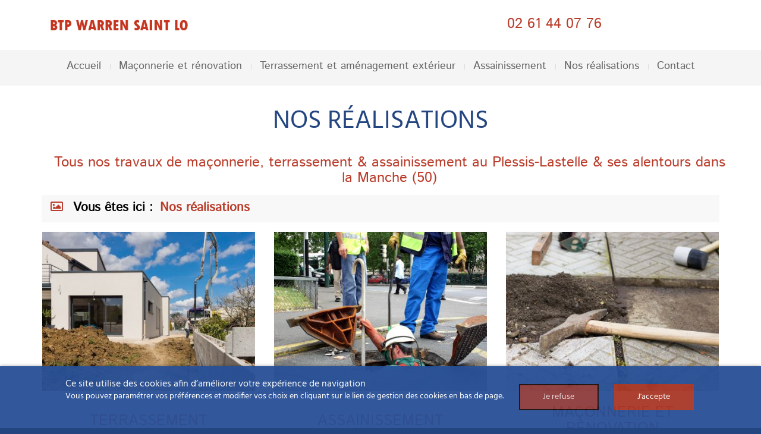

--- FILE ---
content_type: text/html; charset=UTF-8
request_url: https://www.btp-warren-saintlo.com/galeries
body_size: 6073
content:

<!DOCTYPE html>
<!--[if lt IE 7]>      <html class="no-js lt-ie9 lt-ie8 lt-ie7" lang="fr" > <![endif]-->
<!--[if IE 7]>         <html class="no-js lt-ie9 lt-ie8" lang="fr" > <![endif]-->
<!--[if IE 8]>         <html class="no-js lt-ie9" lang="fr" > <![endif]-->
<!--[if gt IE 8]><!--> <html class="no-js" lang="fr" > <!--<![endif]-->
    <head>
        <meta charset="utf-8">

                <title>Maçonnerie, Terrassement &amp; assainissement au Plessis-Lastelle | Manche (50) - BTP Warren Saint Lo</title>
        
                <base href="https://www.btp-warren-saintlo.com/" >
        
                    <meta name="description" content="Découvrez en images les différentes réalisations de l'entreprise de maçonnerie BTP Warren Saint Lo, spécialisée dans les travaux de terrassement, assainissement, empierrement, travaux publics...etc." >
        
                    <meta name="keywords" content="maçonnerie, maçon et terrassier, assainissement, terrassement, génie civil, construction piscine, clôture, maçonnerie le plessis-lastelle, maçon et terrassier le plessis-lastelle, assainissement le plessis-lastelle, terrassement le plessis-lastelle, génie civil le plessis-lastelle, construction piscine le plessis-lastelle, clôture le plessis-lastelle, maçonnerie la haye-du-puits, maçon et terrassier la haye-du-puits, assainissement la haye-du-puits, terrassement la haye-du-puits, génie civil la haye-du-puits, construction piscine la haye-du-puits, clôture la haye-du-puits, maçonnerie Périers, maçon et terrassier Périers, assainissement Périers, terrassement Périers, génie civil Périers, construction piscine Périers, clôture Périers." >
        
                    
        <link rel="shortcut icon" href="/oktThemes/ra130-s2/images/favicon/favicon.ico" />
<link rel="icon" type="image/png"  href="/oktThemes/ra130-s2/images/favicon/favicon-16x16.png" sizes="16x16" />
<link rel="icon" type="image/png"  href="/oktThemes/ra130-s2/images/favicon/favicon-32x32.png" sizes="32x32" />
<meta name="apple-mobile-web-app-capable" content="yes">
<meta name="apple-mobile-web-app-title" content="SAINT-LO Warren Guillaume Christian">
<link rel="mask-icon" href="/oktThemes/ra130-s2/images/favicon/safari-pinned-tab.svg" />
<link rel="apple-touch-icon" sizes="60x60" href="/oktThemes/ra130-s2/images/favicon/apple-touch-icon-60x60.png" />
<link rel="apple-touch-icon" sizes="76x76" href="/oktThemes/ra130-s2/images/favicon/apple-touch-icon-76x76.png" />
<link rel="apple-touch-icon" sizes="120x120" href="/oktThemes/ra130-s2/images/favicon/apple-touch-icon-120x120.png" />
<link rel="apple-touch-icon" sizes="152x152" href="/oktThemes/ra130-s2/images/favicon/apple-touch-icon-152x152.png" />
<link rel="apple-touch-icon" sizes="180x180" href="/oktThemes/ra130-s2/images/favicon/apple-touch-icon-180x180.png" />
<meta name="theme-color" content="#234580">
<meta name="application-name" content="SAINT-LO Warren Guillaume Christian">
<link rel="icon" type="image/png"  href="/oktThemes/ra130-s2/images/favicon/android-chrome-192x192.png" sizes="192x192" />
<meta name="msapplication-TileColor" content="#234580">
<meta name="msapplication-TileImage" content="/oktThemes/ra130-s2/images/favicon/mstile-144x144.png" />
<meta name="msapplication-config" content="/oktThemes/ra130-s2/images/favicon/browserconfig.xml" />
<script type="application/ld+json">
{"@context":"http:\/\/schema.org","@type":"localbusiness","@id":"www.btp-warren-saintlo.com","priceRange":"$000 - $000","address":{"@type":"PostalAddress","addressLocality":"LE PLESSIS LASTELLE","postalCode":"50250","streetAddress":"1 Rue De Lastelle","addressCountry":"France"},"geo":{"@type":"GeoCoordinates","latitude":"49.2735866","longitude":"-1.4511676"},"name":"SAINT-LO Warren Guillaume Christian","telephone":"02 61 44 07 76","image":"https:\/\/www.btp-warren-saintlo.com\/oktThemes\/ra130-s2\/images\/head-logo.png"}
</script>
                    <meta name="viewport" content="width=device-width,minimum-scale=1,initial-scale=1">
                        
        



<link type="text/css" href="/oktMin/?g=css_public_2b79bb4648c3afb747a797cfe58ff816" rel="stylesheet" media="all" />







            </head>
    <body onload="_googWcmGet(callback, '02 61 44 07 76')">
        
<div id="global">
    <div id="global_header">
        <header>
        	<div class="container">
            	<div class="row">
                    <div id="head" class="col-xs-12 col-md-3 center" data-aos="zoom-out-right">
                        <a href="/"><img src="/oktThemes/ra130-s2/images/head-logo.png" alt="SAINT-LO Warren Guillaume Christian"></a>
                    </div><!-- #head -->
                    
                    <div id="tel_head" class="col-xs-12 col-md-6 col-md-offset-3 col-lg-6 col-lg-offset-3" data-aos="zoom-out-left">
                        <a href="tel:02 61 44 07 76">
                            02 61 44 07 76                        </a>
                    </div><!-- #tel_head -->
                </div><!-- .row -->
                
               
            </div><!-- .container -->
			 
        
        
        

<div id="menus">
        
	    
    <nav id="dl-menu" class="dl-menuwrapper">
		        
		        	<button class="dl-trigger hidden-md hidden-lg">Ouvrir le menu</button>
                
		        
		        
			<ul class="dl-menu"><li class=" "><a  class="rubrique_T  menu0" href="/">Accueil</a></li>
<li class=" "><a  class="rubrique_T  menu1" href="/maconnerie-et-renovation">Maçonnerie et rénovation</a></li>
<li class=" "><a  class="rubrique_T  menu2" href="/terrassement">Terrassement et aménagement extérieur</a></li>
<li class=" "><a  class="rubrique_T  menu3" href="/assainissement">Assainissement</a></li>
<li class=" active"><a  class="rubrique_T  menu4" href="/galeries">Nos réalisations</a></li>
<li class=" "><a  class="rubrique_T  menu5" href="/contact">Contact</a></li></ul>            
                    
                
            </nav>
</div><!-- #menus -->        </header>
	</div><!-- #global_header -->

	        
	<div id="global_main" class="bloc_bg">
        <div id="main" class="bloc">
        	<div class="container">
                <div id="content_bg_image">
                    <section id="center_column" >
                        <div id="content"  class="espace">
							                            <div id="rubric_title">
                                                                Nos réalisations                                                            </div><!-- #rubric_title -->
                
                            							                            <h1>Tous nos travaux de maçonnerie, terrassement &amp; assainissement au Plessis-Lastelle &amp; ses alentours dans la Manche (50)</h1>
                                                        
                            
                            




<div id="wrapAriane"><i class="far fa-image"></i> <strong>Vous êtes ici&nbsp;: <ul><li><a  href="/galeries">Nos réalisations</a></li></ul></strong></div>




<div id="galleries_list" class="row">

	
		<div class="col-sm-4 col-xs-6">
    
    	<div class="gallery even">
			<div class="wrapImageGal">
			    
                                    <a href="/galerie-terrassement">
                        <img src="/upload/modules/galleries/img/galleries/1/min-1.jpeg"  
                                                title="AdobeStock_109496822.jpeg"
                                                alt="" />
                    </a>
                    
                    
                        </div>
                        <h2 class="gallery-title"><a href="/galerie-terrassement">Terrassement</a></h2>
                        
                        <a href="/galerie-terrassement" class="btnGallery" ><span>Accéder à la galerie</span> <i class="far fa-image"></i></a>
                    
        </div><!-- .gallery -->
    
    </div><!-- col-md-3 col-sm-4 col-xs-6 -->
	
	
		<div class="col-sm-4 col-xs-6">
    
    	<div class="gallery odd">
			<div class="wrapImageGal">
			    
                                    <a href="/galerie-assainissement">
                        <img src="/upload/modules/galleries/img/galleries/2/min-1.jpeg"  
                                                title="AdobeStock_10657126.jpeg"
                                                alt="" />
                    </a>
                    
                    
                        </div>
                        <h2 class="gallery-title"><a href="/galerie-assainissement">Assainissement</a></h2>
                        
                        <a href="/galerie-assainissement" class="btnGallery" ><span>Accéder à la galerie</span> <i class="far fa-image"></i></a>
                    
        </div><!-- .gallery -->
    
    </div><!-- col-md-3 col-sm-4 col-xs-6 -->
	
	
		<div class="col-sm-4 col-xs-6">
    
    	<div class="gallery even">
			<div class="wrapImageGal">
			    
                                    <a href="/galerie-clotures">
                        <img src="/upload/modules/galleries/img/galleries/3/min-1.jpeg"  
                                                title="AdobeStock_171938540.jpeg"
                                                alt="" />
                    </a>
                    
                    
                        </div>
                        <h2 class="gallery-title"><a href="/galerie-clotures">Maçonnerie et rénovation</a></h2>
                        
                        <a href="/galerie-clotures" class="btnGallery" ><span>Accéder à la galerie</span> <i class="far fa-image"></i></a>
                    
        </div><!-- .gallery -->
    
    </div><!-- col-md-3 col-sm-4 col-xs-6 -->
	
	
</div><!-- #galleries_list -->



<a id='backTop' class="btnTop"><i class="far fa-chevron-up"></i></a>                        </div><!-- #content -->
                    </section><!-- #center_column -->
                </div><!-- #content_bg_image -->
            </div><!-- .container -->
        </div><!-- #main -->
	</div><!-- #global_main -->

    <div id="global_insert">
        <div id="insert">
            <footer>
                                   
                
                
                <div class="coordinates">
                    <div class="container">
                        <p class="titre_coordonnees"  data-aos="fade-down">Nos coordonnées</p>
                        
						                                    <p class="sous_titre first_coordinate" data-aos="fade-down">SAINT-LO Warren Guillaume Christian</p>                                    <ul class="coordinates_list one_coordinate"  data-aos="fade-down">
                                        <li>SAINT-LO Warren Guillaume Christian</li>
                                        <li>1 Rue De Lastelle</li>
                                                                                <li>50250 LE PLESSIS LASTELLE</li>
										<li>
                                            <abbr title="Téléphone">Tél.</abbr> 
                                            <strong><a href="tel:02 61 44 07 76">02 61 44 07 76</a></strong>
                                        </li>                                        										                                    </ul>
                                    <div class="one_coordinate" data-aos="fade-down"></div>
                                                                                
                        <div id="reseaux" class="center"  data-aos="fade-down">
                                                    </div><!-- #reseaux -->
                    </div><!-- .container -->
                </div><!-- .coordinates -->
            </footer>    
            
			            	

<div class="encart">
	    <p class="titre_encart encartGmap">Plan d'accès</p>
        <div class="encartContenu">
        <div id="google_map_2" class="google_map"></div><!-- #map -->
    </div><!-- .encartContenu -->
</div><!-- .encart -->             
        </div><!-- #insert -->
    </div><!-- #global_insert -->
    
    <div id="global_footer">
		            <div id="footer">
                <div class="container">
                    <p class="titre_bas" data-aos="fade-down">Plus d'informations ?</p>
                    <p class="texte_bas" data-aos="fade-down"><p>Vous avez des questions ? Vous souhaitez obtenir plus d'informations ? Vous souhaitez recevoir un devis ?</p></p>
                    
                    


<div id="formulaire" class="encart">
    <p class="titre_encart">Formulaire</p>
    <div class="encartContenu">
                        
            

                        
            <form method="post" action="/contact-ajax" id="contact_form">
                <div class="row">
    <div class="col-xs-12 col-md-6"><div id="nom-wrapper"><span class="input input--yoshiko">   <input type="text"  name="nom"  id="nom" maxlength="255" value=""  class="text input__field input__field--yoshiko " />   <label class="input__label input__label--yoshiko" for="nom">       <span class="input__label-content input__label-content--yoshiko" data-content="Nom, prénom">Nom, prénom</span>   </label></span></div><div id="e_mail-wrapper"><span class="input input--yoshiko">   <input type="text"  name="e_mail"  id="e_mail" maxlength="255" value=""  class="text input__field input__field--yoshiko required"title="Champ requis" />   <label class="input__label input__label--yoshiko" for="e_mail">       <span class="input__label-content input__label-content--yoshiko" data-content="E-mail">E-mail</span>   </label></span></div><div id="telephone-wrapper"><span class="input input--yoshiko">   <input type="text"  name="telephone"  id="telephone" maxlength="255" value=""  class="text input__field input__field--yoshiko " />   <label class="input__label input__label--yoshiko" for="telephone">       <span class="input__label-content input__label-content--yoshiko" data-content="Téléphone">Téléphone</span>   </label></span></div><div id="code_postal_2-wrapper"><span class="input input--yoshiko">   <input type="text"  name="code_postal_2"  id="code_postal_2" maxlength="255" value=""  class="text input__field input__field--yoshiko " />   <label class="input__label input__label--yoshiko" for="code_postal_2">       <span class="input__label-content input__label-content--yoshiko" data-content="Code postal">Code postal</span>   </label></span></div></div><div class="col-xs-12 col-md-6"><div id="message-wrapper"><span class="input input--yoshiko textarea--yoshiko">   <textarea name="message" id="message" class="textArea input__field input__field--yoshiko textarea__field--yoshiko required"title="Champ requis"></textarea>   <label class="input__label input__label--yoshiko" for="message">       <span class="input__label-content input__label-content--yoshiko" data-content="Message">Message</span>   </label></span></div><p class="field" id="piece_jointe_2-wrapper"><label for="piece_jointe_2">Pièce jointe</label><input type="file" name="piece_jointe_2" id="piece_jointe_2" class="file" /></p>  
    </div>
    </div>                
                <div>
                    <div id="contact_form_capt">
                    <div id="recaptcha_696fa1b668027" class="g-recaptcha-item g-recaptcha g-recaptcha-light"></div>
                    </div><!-- #contact_form_capt -->
					
						<div class="wrapRgpd">
							<div class="customCheckbox">
								<input type="checkbox" value="
J’accepte que les données saisies dans le formulaire soient utilisées pour me recontacter dans le cadre de ma demande" id="rgpd1" name="rgpd1" />
								<label for="rgpd1"></label>
							</div>
							<p>En cochant cette case, j’accepte que les données saisies dans le formulaire ci-dessus soient utilisées par www.btp-warren-saintlo.com pour me recontacter dans le cadre de ma demande. Les destinataires sont www.btp-warren-saintlo.com et son sous-traitant en charge du serveur web ({NOM_HEBERGEUR}). Pour plus d'informations sur le traitement de vos données et l'exercice de vos droits, reportez-vous à notre <a href="/mentions-legales">politique de confidentialité</a>.</p>
						</div>
						
                        
                    <p class="contact_form_submit center">
                    <input type="submit" name="send" id="submit_contact_form" value="Envoyer le formulaire" class="degrade">
                    <input type="hidden" name="sended" value="1" />
                    </p>
                </div>
            </form>
            
            <div id="contactLoading" class="center ui-helper-hidden">
				<img src="/oktCommon/img/ajax-loader/big-circle-ball.gif" alt="loader" class="ajax-loader" /><br /><br />
				Chargement, veuillez patienter…        
			</div>            
                        
    </div><!-- .encartContenu -->
</div><!-- .encart -->
                </div><!-- .container -->
            </div><!-- #footer -->
         
        
        <nav>
            <div id="menu_bottom">
				<ul class="block_various_links"><li class=" "><a   href="/">Accueil</a></li>
<li class=" "><a   href="/maconnerie-et-renovation">Maçonnerie et rénovation</a></li>
<li class=" "><a   href="/terrassement">Terrassement et aménagement extérieur</a></li>
<li class=" "><a   href="/assainissement">Assainissement</a></li>
<li class=" active"><a   href="/galeries">Nos réalisations</a></li>
<li class=" "><a   href="/contact">Contact</a></li>
<li class=" "><a   href="/gestion-de-donnees">Données personnelles</a></li>
<li class=" "><a   href="/mentions-legales">Mentions légales</a></li></ul><!-- #menu_footer -->            </div><!-- #menu_bottom -->
                
            <div id="marque">
				            </div><!-- #marque -->
        </nav>
    </div><!-- #global_footer -->
</div><!-- #global -->
        <div id="cookie_barre">
    <div class="zone0">
        <div class="txtCookie zone1">
            <span class='cookie_titre'>Ce site utilise des cookies afin d’améliorer votre expérience de navigation</span><br/>Vous pouvez paramétrer vos préférences et modifier vos choix en cliquant sur le lien de gestion des cookies en bas de page.        </div>
        <div class="zone2">
            <div id="cookie_fermer_n" class="refuse cookie_bouton"> Je refuse</div>
            <div id="cookie_fermer_o" class="accepte cookie_bouton "> J'accepte</div>
        </div>
    </div>
</div>
        <script type="text/javascript">
//<![CDATA[
var OKT_COMMON_URL = '/oktCommon';


var OKT_THEME = '/oktThemes/ra130-s2';

//]]>
</script>



<script type="text/javascript" src="/oktMin/?g=js_public_fad59c0edca6bc4389bbb5cbfa9c44ad" ></script>




<script type="text/javascript">
//<![CDATA[

                window.dataLayer = window.dataLayer || [];
                function gtag(){dataLayer.push(arguments);}
                gtag('js', new Date());

                gtag('config', 'G-K3Y9FZ38M4');
            


            (function(a,e,c,f,g,b,d){var h={ak:"711700601",cl:"vZdoCOCV56kBEPngrtMC"};a[c]=a[c]||function(){(a[c].q=a[c].q||[]).push(arguments)};a[f]||(a[f]=h.ak);
            b=e.createElement(g);b.async=1;b.src="//www.gstatic.com/wcm/loader.js";d=e.getElementsByTagName(g)[0];d.parentNode.insertBefore(b,d);
            a._googWcmGet=function(b,d,e){a[c](2,b,h,d,null,new Date,e)}})(window,document,"_googWcmImpl","_googWcmAk","script");

            var callback = function(formatted_number, unformatted_number) {
                $(".phone_google").each(function(){
                    $(this).attr("href", "tel:" + unformatted_number);
                    $(this).empty();
                    $(this).html(formatted_number);
                });
            };
        


			function loadFancybox() {
				if (jQuery("a.modal").length) {
					jQuery("a.modal").fancybox({"padding":10,"margin":40,"fitToView":true,"autoWidth":true,"modal":false,"helpers":{"title":{"type":"float"},"overlay":null},"closeClick":false,"loop":true,"openEffect":"elastic","openSpeed":500,"closeEffect":"elastic","closeSpeed":500,"openEasing":"swing","closeEasing":"swing"});
				}
			}
		


                    var aReCaptcha = new Array();
                    var onloadRecaptchaCallback = function() {
                    $(".g-recaptcha-item").each(function(){
						if($(this).is(":empty")){
                                                        
                    aReCaptcha[$(this).attr('id')] = grecaptcha.render($(this).attr('id'), {
                        'sitekey': '6LcaEagUAAAAAAk_N9s24iRuZZ84IEXFjg82H7n2',
                    'theme': 'light',
                        'type': 'image'
                    });
                
						}
					});
                };
            
//]]>
</script>

<script type="text/javascript">
//<![CDATA[
jQuery(document).ready(function(){
$.initFormulaire()


                    $( "#dl-menu" ).dlmenu();
                


            $("#menu_bottom").toggleMenuBottom();
            if($(window).width() < 992 ){  
                    $( ".encart h4, .encart p.titre_encart" ).click(function() {
                            $(this).next( ".encartContenu" ).slideToggle("fast");
                    });
            }//endif
        


				$(document).on("stickupLoaded", function(){
					$("#menus").stickUp();
				});
			


			AOS.init({
				offset: 200,
				duration: 1000,
				easing: "ease-in-out-sine",
				delay: 100,
				placement:"bottom-bottom",
				once:true,
				disable: window.innerWidth < 992
			});
		


	$("#backTop").backTop({
	  // the scroll position in px from the top
	  "position" : 600,
	  // scroll animation speed
	  "speed" : 500,
	  "color" : "btnTop",
	});


loadFancybox();


            
            var gmap = $("#google_map_2")
                .gmap3({center : [49.2735866, -1.4511676], zoom : 10, gestureHandling : "auto", mapTypeId : google.maps.MapTypeId.HYBRID, fullscreenControl : true, mapTypeControl : true, rotateControl : true, streetViewControl : true, zoomControl : true, scaleControl : true})
.circle({center : [49.2735866, -1.4511676], radius : 40000, fillColor : "#ce2a2a", fillOpacity : .3, strokeColor : "#ce2a2a", strokeOpacity : .8, strokeWeight : 1})
.marker([{position : [49.2735866, -1.4511676], content : "<div id=\"infobulle\"><strong>SAINT-LO Warren Guillaume Christian</strong><br />1 Rue De Lastelle<br/> 50250 LE PLESSIS LASTELLE<br/> France</div>"}])
.on("click", function (marker, clusterOverlay, cluster) {});
            
        


    var div = $("#contact_form").parent().parent().parent();
    $("#contact_form").ajaxForm({
        target: div,
        beforeSubmit: function(){
            $("#contact_form").hide();
            $("#contactLoading").show();
        },
        success: function(){
            if(typeof onloadRecaptchaCallback !== "undefined" && $.isFunction(onloadRecaptchaCallback)){
                onloadRecaptchaCallback();
            }
        }
    }); 



        if($.cookie("pc")!="ok"){
            $("#cookie_barre").slideDown();
        }
        $(".cookie_bouton").mousedown(function(){                  
            $.cookie("pc", "ok", { expires: 1, path: "/", domain: "", secure: false });
            $("#cookie_barre").slideUp();
        });
    
});
//]]>
</script>        
            </body>
</html>

--- FILE ---
content_type: text/html; charset=utf-8
request_url: https://www.google.com/recaptcha/api2/anchor?ar=1&k=6LcaEagUAAAAAAk_N9s24iRuZZ84IEXFjg82H7n2&co=aHR0cHM6Ly93d3cuYnRwLXdhcnJlbi1zYWludGxvLmNvbTo0NDM.&hl=fr&type=image&v=PoyoqOPhxBO7pBk68S4YbpHZ&theme=light&size=normal&anchor-ms=20000&execute-ms=30000&cb=6r8heeh1vx54
body_size: 49851
content:
<!DOCTYPE HTML><html dir="ltr" lang="fr"><head><meta http-equiv="Content-Type" content="text/html; charset=UTF-8">
<meta http-equiv="X-UA-Compatible" content="IE=edge">
<title>reCAPTCHA</title>
<style type="text/css">
/* cyrillic-ext */
@font-face {
  font-family: 'Roboto';
  font-style: normal;
  font-weight: 400;
  font-stretch: 100%;
  src: url(//fonts.gstatic.com/s/roboto/v48/KFO7CnqEu92Fr1ME7kSn66aGLdTylUAMa3GUBHMdazTgWw.woff2) format('woff2');
  unicode-range: U+0460-052F, U+1C80-1C8A, U+20B4, U+2DE0-2DFF, U+A640-A69F, U+FE2E-FE2F;
}
/* cyrillic */
@font-face {
  font-family: 'Roboto';
  font-style: normal;
  font-weight: 400;
  font-stretch: 100%;
  src: url(//fonts.gstatic.com/s/roboto/v48/KFO7CnqEu92Fr1ME7kSn66aGLdTylUAMa3iUBHMdazTgWw.woff2) format('woff2');
  unicode-range: U+0301, U+0400-045F, U+0490-0491, U+04B0-04B1, U+2116;
}
/* greek-ext */
@font-face {
  font-family: 'Roboto';
  font-style: normal;
  font-weight: 400;
  font-stretch: 100%;
  src: url(//fonts.gstatic.com/s/roboto/v48/KFO7CnqEu92Fr1ME7kSn66aGLdTylUAMa3CUBHMdazTgWw.woff2) format('woff2');
  unicode-range: U+1F00-1FFF;
}
/* greek */
@font-face {
  font-family: 'Roboto';
  font-style: normal;
  font-weight: 400;
  font-stretch: 100%;
  src: url(//fonts.gstatic.com/s/roboto/v48/KFO7CnqEu92Fr1ME7kSn66aGLdTylUAMa3-UBHMdazTgWw.woff2) format('woff2');
  unicode-range: U+0370-0377, U+037A-037F, U+0384-038A, U+038C, U+038E-03A1, U+03A3-03FF;
}
/* math */
@font-face {
  font-family: 'Roboto';
  font-style: normal;
  font-weight: 400;
  font-stretch: 100%;
  src: url(//fonts.gstatic.com/s/roboto/v48/KFO7CnqEu92Fr1ME7kSn66aGLdTylUAMawCUBHMdazTgWw.woff2) format('woff2');
  unicode-range: U+0302-0303, U+0305, U+0307-0308, U+0310, U+0312, U+0315, U+031A, U+0326-0327, U+032C, U+032F-0330, U+0332-0333, U+0338, U+033A, U+0346, U+034D, U+0391-03A1, U+03A3-03A9, U+03B1-03C9, U+03D1, U+03D5-03D6, U+03F0-03F1, U+03F4-03F5, U+2016-2017, U+2034-2038, U+203C, U+2040, U+2043, U+2047, U+2050, U+2057, U+205F, U+2070-2071, U+2074-208E, U+2090-209C, U+20D0-20DC, U+20E1, U+20E5-20EF, U+2100-2112, U+2114-2115, U+2117-2121, U+2123-214F, U+2190, U+2192, U+2194-21AE, U+21B0-21E5, U+21F1-21F2, U+21F4-2211, U+2213-2214, U+2216-22FF, U+2308-230B, U+2310, U+2319, U+231C-2321, U+2336-237A, U+237C, U+2395, U+239B-23B7, U+23D0, U+23DC-23E1, U+2474-2475, U+25AF, U+25B3, U+25B7, U+25BD, U+25C1, U+25CA, U+25CC, U+25FB, U+266D-266F, U+27C0-27FF, U+2900-2AFF, U+2B0E-2B11, U+2B30-2B4C, U+2BFE, U+3030, U+FF5B, U+FF5D, U+1D400-1D7FF, U+1EE00-1EEFF;
}
/* symbols */
@font-face {
  font-family: 'Roboto';
  font-style: normal;
  font-weight: 400;
  font-stretch: 100%;
  src: url(//fonts.gstatic.com/s/roboto/v48/KFO7CnqEu92Fr1ME7kSn66aGLdTylUAMaxKUBHMdazTgWw.woff2) format('woff2');
  unicode-range: U+0001-000C, U+000E-001F, U+007F-009F, U+20DD-20E0, U+20E2-20E4, U+2150-218F, U+2190, U+2192, U+2194-2199, U+21AF, U+21E6-21F0, U+21F3, U+2218-2219, U+2299, U+22C4-22C6, U+2300-243F, U+2440-244A, U+2460-24FF, U+25A0-27BF, U+2800-28FF, U+2921-2922, U+2981, U+29BF, U+29EB, U+2B00-2BFF, U+4DC0-4DFF, U+FFF9-FFFB, U+10140-1018E, U+10190-1019C, U+101A0, U+101D0-101FD, U+102E0-102FB, U+10E60-10E7E, U+1D2C0-1D2D3, U+1D2E0-1D37F, U+1F000-1F0FF, U+1F100-1F1AD, U+1F1E6-1F1FF, U+1F30D-1F30F, U+1F315, U+1F31C, U+1F31E, U+1F320-1F32C, U+1F336, U+1F378, U+1F37D, U+1F382, U+1F393-1F39F, U+1F3A7-1F3A8, U+1F3AC-1F3AF, U+1F3C2, U+1F3C4-1F3C6, U+1F3CA-1F3CE, U+1F3D4-1F3E0, U+1F3ED, U+1F3F1-1F3F3, U+1F3F5-1F3F7, U+1F408, U+1F415, U+1F41F, U+1F426, U+1F43F, U+1F441-1F442, U+1F444, U+1F446-1F449, U+1F44C-1F44E, U+1F453, U+1F46A, U+1F47D, U+1F4A3, U+1F4B0, U+1F4B3, U+1F4B9, U+1F4BB, U+1F4BF, U+1F4C8-1F4CB, U+1F4D6, U+1F4DA, U+1F4DF, U+1F4E3-1F4E6, U+1F4EA-1F4ED, U+1F4F7, U+1F4F9-1F4FB, U+1F4FD-1F4FE, U+1F503, U+1F507-1F50B, U+1F50D, U+1F512-1F513, U+1F53E-1F54A, U+1F54F-1F5FA, U+1F610, U+1F650-1F67F, U+1F687, U+1F68D, U+1F691, U+1F694, U+1F698, U+1F6AD, U+1F6B2, U+1F6B9-1F6BA, U+1F6BC, U+1F6C6-1F6CF, U+1F6D3-1F6D7, U+1F6E0-1F6EA, U+1F6F0-1F6F3, U+1F6F7-1F6FC, U+1F700-1F7FF, U+1F800-1F80B, U+1F810-1F847, U+1F850-1F859, U+1F860-1F887, U+1F890-1F8AD, U+1F8B0-1F8BB, U+1F8C0-1F8C1, U+1F900-1F90B, U+1F93B, U+1F946, U+1F984, U+1F996, U+1F9E9, U+1FA00-1FA6F, U+1FA70-1FA7C, U+1FA80-1FA89, U+1FA8F-1FAC6, U+1FACE-1FADC, U+1FADF-1FAE9, U+1FAF0-1FAF8, U+1FB00-1FBFF;
}
/* vietnamese */
@font-face {
  font-family: 'Roboto';
  font-style: normal;
  font-weight: 400;
  font-stretch: 100%;
  src: url(//fonts.gstatic.com/s/roboto/v48/KFO7CnqEu92Fr1ME7kSn66aGLdTylUAMa3OUBHMdazTgWw.woff2) format('woff2');
  unicode-range: U+0102-0103, U+0110-0111, U+0128-0129, U+0168-0169, U+01A0-01A1, U+01AF-01B0, U+0300-0301, U+0303-0304, U+0308-0309, U+0323, U+0329, U+1EA0-1EF9, U+20AB;
}
/* latin-ext */
@font-face {
  font-family: 'Roboto';
  font-style: normal;
  font-weight: 400;
  font-stretch: 100%;
  src: url(//fonts.gstatic.com/s/roboto/v48/KFO7CnqEu92Fr1ME7kSn66aGLdTylUAMa3KUBHMdazTgWw.woff2) format('woff2');
  unicode-range: U+0100-02BA, U+02BD-02C5, U+02C7-02CC, U+02CE-02D7, U+02DD-02FF, U+0304, U+0308, U+0329, U+1D00-1DBF, U+1E00-1E9F, U+1EF2-1EFF, U+2020, U+20A0-20AB, U+20AD-20C0, U+2113, U+2C60-2C7F, U+A720-A7FF;
}
/* latin */
@font-face {
  font-family: 'Roboto';
  font-style: normal;
  font-weight: 400;
  font-stretch: 100%;
  src: url(//fonts.gstatic.com/s/roboto/v48/KFO7CnqEu92Fr1ME7kSn66aGLdTylUAMa3yUBHMdazQ.woff2) format('woff2');
  unicode-range: U+0000-00FF, U+0131, U+0152-0153, U+02BB-02BC, U+02C6, U+02DA, U+02DC, U+0304, U+0308, U+0329, U+2000-206F, U+20AC, U+2122, U+2191, U+2193, U+2212, U+2215, U+FEFF, U+FFFD;
}
/* cyrillic-ext */
@font-face {
  font-family: 'Roboto';
  font-style: normal;
  font-weight: 500;
  font-stretch: 100%;
  src: url(//fonts.gstatic.com/s/roboto/v48/KFO7CnqEu92Fr1ME7kSn66aGLdTylUAMa3GUBHMdazTgWw.woff2) format('woff2');
  unicode-range: U+0460-052F, U+1C80-1C8A, U+20B4, U+2DE0-2DFF, U+A640-A69F, U+FE2E-FE2F;
}
/* cyrillic */
@font-face {
  font-family: 'Roboto';
  font-style: normal;
  font-weight: 500;
  font-stretch: 100%;
  src: url(//fonts.gstatic.com/s/roboto/v48/KFO7CnqEu92Fr1ME7kSn66aGLdTylUAMa3iUBHMdazTgWw.woff2) format('woff2');
  unicode-range: U+0301, U+0400-045F, U+0490-0491, U+04B0-04B1, U+2116;
}
/* greek-ext */
@font-face {
  font-family: 'Roboto';
  font-style: normal;
  font-weight: 500;
  font-stretch: 100%;
  src: url(//fonts.gstatic.com/s/roboto/v48/KFO7CnqEu92Fr1ME7kSn66aGLdTylUAMa3CUBHMdazTgWw.woff2) format('woff2');
  unicode-range: U+1F00-1FFF;
}
/* greek */
@font-face {
  font-family: 'Roboto';
  font-style: normal;
  font-weight: 500;
  font-stretch: 100%;
  src: url(//fonts.gstatic.com/s/roboto/v48/KFO7CnqEu92Fr1ME7kSn66aGLdTylUAMa3-UBHMdazTgWw.woff2) format('woff2');
  unicode-range: U+0370-0377, U+037A-037F, U+0384-038A, U+038C, U+038E-03A1, U+03A3-03FF;
}
/* math */
@font-face {
  font-family: 'Roboto';
  font-style: normal;
  font-weight: 500;
  font-stretch: 100%;
  src: url(//fonts.gstatic.com/s/roboto/v48/KFO7CnqEu92Fr1ME7kSn66aGLdTylUAMawCUBHMdazTgWw.woff2) format('woff2');
  unicode-range: U+0302-0303, U+0305, U+0307-0308, U+0310, U+0312, U+0315, U+031A, U+0326-0327, U+032C, U+032F-0330, U+0332-0333, U+0338, U+033A, U+0346, U+034D, U+0391-03A1, U+03A3-03A9, U+03B1-03C9, U+03D1, U+03D5-03D6, U+03F0-03F1, U+03F4-03F5, U+2016-2017, U+2034-2038, U+203C, U+2040, U+2043, U+2047, U+2050, U+2057, U+205F, U+2070-2071, U+2074-208E, U+2090-209C, U+20D0-20DC, U+20E1, U+20E5-20EF, U+2100-2112, U+2114-2115, U+2117-2121, U+2123-214F, U+2190, U+2192, U+2194-21AE, U+21B0-21E5, U+21F1-21F2, U+21F4-2211, U+2213-2214, U+2216-22FF, U+2308-230B, U+2310, U+2319, U+231C-2321, U+2336-237A, U+237C, U+2395, U+239B-23B7, U+23D0, U+23DC-23E1, U+2474-2475, U+25AF, U+25B3, U+25B7, U+25BD, U+25C1, U+25CA, U+25CC, U+25FB, U+266D-266F, U+27C0-27FF, U+2900-2AFF, U+2B0E-2B11, U+2B30-2B4C, U+2BFE, U+3030, U+FF5B, U+FF5D, U+1D400-1D7FF, U+1EE00-1EEFF;
}
/* symbols */
@font-face {
  font-family: 'Roboto';
  font-style: normal;
  font-weight: 500;
  font-stretch: 100%;
  src: url(//fonts.gstatic.com/s/roboto/v48/KFO7CnqEu92Fr1ME7kSn66aGLdTylUAMaxKUBHMdazTgWw.woff2) format('woff2');
  unicode-range: U+0001-000C, U+000E-001F, U+007F-009F, U+20DD-20E0, U+20E2-20E4, U+2150-218F, U+2190, U+2192, U+2194-2199, U+21AF, U+21E6-21F0, U+21F3, U+2218-2219, U+2299, U+22C4-22C6, U+2300-243F, U+2440-244A, U+2460-24FF, U+25A0-27BF, U+2800-28FF, U+2921-2922, U+2981, U+29BF, U+29EB, U+2B00-2BFF, U+4DC0-4DFF, U+FFF9-FFFB, U+10140-1018E, U+10190-1019C, U+101A0, U+101D0-101FD, U+102E0-102FB, U+10E60-10E7E, U+1D2C0-1D2D3, U+1D2E0-1D37F, U+1F000-1F0FF, U+1F100-1F1AD, U+1F1E6-1F1FF, U+1F30D-1F30F, U+1F315, U+1F31C, U+1F31E, U+1F320-1F32C, U+1F336, U+1F378, U+1F37D, U+1F382, U+1F393-1F39F, U+1F3A7-1F3A8, U+1F3AC-1F3AF, U+1F3C2, U+1F3C4-1F3C6, U+1F3CA-1F3CE, U+1F3D4-1F3E0, U+1F3ED, U+1F3F1-1F3F3, U+1F3F5-1F3F7, U+1F408, U+1F415, U+1F41F, U+1F426, U+1F43F, U+1F441-1F442, U+1F444, U+1F446-1F449, U+1F44C-1F44E, U+1F453, U+1F46A, U+1F47D, U+1F4A3, U+1F4B0, U+1F4B3, U+1F4B9, U+1F4BB, U+1F4BF, U+1F4C8-1F4CB, U+1F4D6, U+1F4DA, U+1F4DF, U+1F4E3-1F4E6, U+1F4EA-1F4ED, U+1F4F7, U+1F4F9-1F4FB, U+1F4FD-1F4FE, U+1F503, U+1F507-1F50B, U+1F50D, U+1F512-1F513, U+1F53E-1F54A, U+1F54F-1F5FA, U+1F610, U+1F650-1F67F, U+1F687, U+1F68D, U+1F691, U+1F694, U+1F698, U+1F6AD, U+1F6B2, U+1F6B9-1F6BA, U+1F6BC, U+1F6C6-1F6CF, U+1F6D3-1F6D7, U+1F6E0-1F6EA, U+1F6F0-1F6F3, U+1F6F7-1F6FC, U+1F700-1F7FF, U+1F800-1F80B, U+1F810-1F847, U+1F850-1F859, U+1F860-1F887, U+1F890-1F8AD, U+1F8B0-1F8BB, U+1F8C0-1F8C1, U+1F900-1F90B, U+1F93B, U+1F946, U+1F984, U+1F996, U+1F9E9, U+1FA00-1FA6F, U+1FA70-1FA7C, U+1FA80-1FA89, U+1FA8F-1FAC6, U+1FACE-1FADC, U+1FADF-1FAE9, U+1FAF0-1FAF8, U+1FB00-1FBFF;
}
/* vietnamese */
@font-face {
  font-family: 'Roboto';
  font-style: normal;
  font-weight: 500;
  font-stretch: 100%;
  src: url(//fonts.gstatic.com/s/roboto/v48/KFO7CnqEu92Fr1ME7kSn66aGLdTylUAMa3OUBHMdazTgWw.woff2) format('woff2');
  unicode-range: U+0102-0103, U+0110-0111, U+0128-0129, U+0168-0169, U+01A0-01A1, U+01AF-01B0, U+0300-0301, U+0303-0304, U+0308-0309, U+0323, U+0329, U+1EA0-1EF9, U+20AB;
}
/* latin-ext */
@font-face {
  font-family: 'Roboto';
  font-style: normal;
  font-weight: 500;
  font-stretch: 100%;
  src: url(//fonts.gstatic.com/s/roboto/v48/KFO7CnqEu92Fr1ME7kSn66aGLdTylUAMa3KUBHMdazTgWw.woff2) format('woff2');
  unicode-range: U+0100-02BA, U+02BD-02C5, U+02C7-02CC, U+02CE-02D7, U+02DD-02FF, U+0304, U+0308, U+0329, U+1D00-1DBF, U+1E00-1E9F, U+1EF2-1EFF, U+2020, U+20A0-20AB, U+20AD-20C0, U+2113, U+2C60-2C7F, U+A720-A7FF;
}
/* latin */
@font-face {
  font-family: 'Roboto';
  font-style: normal;
  font-weight: 500;
  font-stretch: 100%;
  src: url(//fonts.gstatic.com/s/roboto/v48/KFO7CnqEu92Fr1ME7kSn66aGLdTylUAMa3yUBHMdazQ.woff2) format('woff2');
  unicode-range: U+0000-00FF, U+0131, U+0152-0153, U+02BB-02BC, U+02C6, U+02DA, U+02DC, U+0304, U+0308, U+0329, U+2000-206F, U+20AC, U+2122, U+2191, U+2193, U+2212, U+2215, U+FEFF, U+FFFD;
}
/* cyrillic-ext */
@font-face {
  font-family: 'Roboto';
  font-style: normal;
  font-weight: 900;
  font-stretch: 100%;
  src: url(//fonts.gstatic.com/s/roboto/v48/KFO7CnqEu92Fr1ME7kSn66aGLdTylUAMa3GUBHMdazTgWw.woff2) format('woff2');
  unicode-range: U+0460-052F, U+1C80-1C8A, U+20B4, U+2DE0-2DFF, U+A640-A69F, U+FE2E-FE2F;
}
/* cyrillic */
@font-face {
  font-family: 'Roboto';
  font-style: normal;
  font-weight: 900;
  font-stretch: 100%;
  src: url(//fonts.gstatic.com/s/roboto/v48/KFO7CnqEu92Fr1ME7kSn66aGLdTylUAMa3iUBHMdazTgWw.woff2) format('woff2');
  unicode-range: U+0301, U+0400-045F, U+0490-0491, U+04B0-04B1, U+2116;
}
/* greek-ext */
@font-face {
  font-family: 'Roboto';
  font-style: normal;
  font-weight: 900;
  font-stretch: 100%;
  src: url(//fonts.gstatic.com/s/roboto/v48/KFO7CnqEu92Fr1ME7kSn66aGLdTylUAMa3CUBHMdazTgWw.woff2) format('woff2');
  unicode-range: U+1F00-1FFF;
}
/* greek */
@font-face {
  font-family: 'Roboto';
  font-style: normal;
  font-weight: 900;
  font-stretch: 100%;
  src: url(//fonts.gstatic.com/s/roboto/v48/KFO7CnqEu92Fr1ME7kSn66aGLdTylUAMa3-UBHMdazTgWw.woff2) format('woff2');
  unicode-range: U+0370-0377, U+037A-037F, U+0384-038A, U+038C, U+038E-03A1, U+03A3-03FF;
}
/* math */
@font-face {
  font-family: 'Roboto';
  font-style: normal;
  font-weight: 900;
  font-stretch: 100%;
  src: url(//fonts.gstatic.com/s/roboto/v48/KFO7CnqEu92Fr1ME7kSn66aGLdTylUAMawCUBHMdazTgWw.woff2) format('woff2');
  unicode-range: U+0302-0303, U+0305, U+0307-0308, U+0310, U+0312, U+0315, U+031A, U+0326-0327, U+032C, U+032F-0330, U+0332-0333, U+0338, U+033A, U+0346, U+034D, U+0391-03A1, U+03A3-03A9, U+03B1-03C9, U+03D1, U+03D5-03D6, U+03F0-03F1, U+03F4-03F5, U+2016-2017, U+2034-2038, U+203C, U+2040, U+2043, U+2047, U+2050, U+2057, U+205F, U+2070-2071, U+2074-208E, U+2090-209C, U+20D0-20DC, U+20E1, U+20E5-20EF, U+2100-2112, U+2114-2115, U+2117-2121, U+2123-214F, U+2190, U+2192, U+2194-21AE, U+21B0-21E5, U+21F1-21F2, U+21F4-2211, U+2213-2214, U+2216-22FF, U+2308-230B, U+2310, U+2319, U+231C-2321, U+2336-237A, U+237C, U+2395, U+239B-23B7, U+23D0, U+23DC-23E1, U+2474-2475, U+25AF, U+25B3, U+25B7, U+25BD, U+25C1, U+25CA, U+25CC, U+25FB, U+266D-266F, U+27C0-27FF, U+2900-2AFF, U+2B0E-2B11, U+2B30-2B4C, U+2BFE, U+3030, U+FF5B, U+FF5D, U+1D400-1D7FF, U+1EE00-1EEFF;
}
/* symbols */
@font-face {
  font-family: 'Roboto';
  font-style: normal;
  font-weight: 900;
  font-stretch: 100%;
  src: url(//fonts.gstatic.com/s/roboto/v48/KFO7CnqEu92Fr1ME7kSn66aGLdTylUAMaxKUBHMdazTgWw.woff2) format('woff2');
  unicode-range: U+0001-000C, U+000E-001F, U+007F-009F, U+20DD-20E0, U+20E2-20E4, U+2150-218F, U+2190, U+2192, U+2194-2199, U+21AF, U+21E6-21F0, U+21F3, U+2218-2219, U+2299, U+22C4-22C6, U+2300-243F, U+2440-244A, U+2460-24FF, U+25A0-27BF, U+2800-28FF, U+2921-2922, U+2981, U+29BF, U+29EB, U+2B00-2BFF, U+4DC0-4DFF, U+FFF9-FFFB, U+10140-1018E, U+10190-1019C, U+101A0, U+101D0-101FD, U+102E0-102FB, U+10E60-10E7E, U+1D2C0-1D2D3, U+1D2E0-1D37F, U+1F000-1F0FF, U+1F100-1F1AD, U+1F1E6-1F1FF, U+1F30D-1F30F, U+1F315, U+1F31C, U+1F31E, U+1F320-1F32C, U+1F336, U+1F378, U+1F37D, U+1F382, U+1F393-1F39F, U+1F3A7-1F3A8, U+1F3AC-1F3AF, U+1F3C2, U+1F3C4-1F3C6, U+1F3CA-1F3CE, U+1F3D4-1F3E0, U+1F3ED, U+1F3F1-1F3F3, U+1F3F5-1F3F7, U+1F408, U+1F415, U+1F41F, U+1F426, U+1F43F, U+1F441-1F442, U+1F444, U+1F446-1F449, U+1F44C-1F44E, U+1F453, U+1F46A, U+1F47D, U+1F4A3, U+1F4B0, U+1F4B3, U+1F4B9, U+1F4BB, U+1F4BF, U+1F4C8-1F4CB, U+1F4D6, U+1F4DA, U+1F4DF, U+1F4E3-1F4E6, U+1F4EA-1F4ED, U+1F4F7, U+1F4F9-1F4FB, U+1F4FD-1F4FE, U+1F503, U+1F507-1F50B, U+1F50D, U+1F512-1F513, U+1F53E-1F54A, U+1F54F-1F5FA, U+1F610, U+1F650-1F67F, U+1F687, U+1F68D, U+1F691, U+1F694, U+1F698, U+1F6AD, U+1F6B2, U+1F6B9-1F6BA, U+1F6BC, U+1F6C6-1F6CF, U+1F6D3-1F6D7, U+1F6E0-1F6EA, U+1F6F0-1F6F3, U+1F6F7-1F6FC, U+1F700-1F7FF, U+1F800-1F80B, U+1F810-1F847, U+1F850-1F859, U+1F860-1F887, U+1F890-1F8AD, U+1F8B0-1F8BB, U+1F8C0-1F8C1, U+1F900-1F90B, U+1F93B, U+1F946, U+1F984, U+1F996, U+1F9E9, U+1FA00-1FA6F, U+1FA70-1FA7C, U+1FA80-1FA89, U+1FA8F-1FAC6, U+1FACE-1FADC, U+1FADF-1FAE9, U+1FAF0-1FAF8, U+1FB00-1FBFF;
}
/* vietnamese */
@font-face {
  font-family: 'Roboto';
  font-style: normal;
  font-weight: 900;
  font-stretch: 100%;
  src: url(//fonts.gstatic.com/s/roboto/v48/KFO7CnqEu92Fr1ME7kSn66aGLdTylUAMa3OUBHMdazTgWw.woff2) format('woff2');
  unicode-range: U+0102-0103, U+0110-0111, U+0128-0129, U+0168-0169, U+01A0-01A1, U+01AF-01B0, U+0300-0301, U+0303-0304, U+0308-0309, U+0323, U+0329, U+1EA0-1EF9, U+20AB;
}
/* latin-ext */
@font-face {
  font-family: 'Roboto';
  font-style: normal;
  font-weight: 900;
  font-stretch: 100%;
  src: url(//fonts.gstatic.com/s/roboto/v48/KFO7CnqEu92Fr1ME7kSn66aGLdTylUAMa3KUBHMdazTgWw.woff2) format('woff2');
  unicode-range: U+0100-02BA, U+02BD-02C5, U+02C7-02CC, U+02CE-02D7, U+02DD-02FF, U+0304, U+0308, U+0329, U+1D00-1DBF, U+1E00-1E9F, U+1EF2-1EFF, U+2020, U+20A0-20AB, U+20AD-20C0, U+2113, U+2C60-2C7F, U+A720-A7FF;
}
/* latin */
@font-face {
  font-family: 'Roboto';
  font-style: normal;
  font-weight: 900;
  font-stretch: 100%;
  src: url(//fonts.gstatic.com/s/roboto/v48/KFO7CnqEu92Fr1ME7kSn66aGLdTylUAMa3yUBHMdazQ.woff2) format('woff2');
  unicode-range: U+0000-00FF, U+0131, U+0152-0153, U+02BB-02BC, U+02C6, U+02DA, U+02DC, U+0304, U+0308, U+0329, U+2000-206F, U+20AC, U+2122, U+2191, U+2193, U+2212, U+2215, U+FEFF, U+FFFD;
}

</style>
<link rel="stylesheet" type="text/css" href="https://www.gstatic.com/recaptcha/releases/PoyoqOPhxBO7pBk68S4YbpHZ/styles__ltr.css">
<script nonce="eiV7c46ro2nwNgZogV9mIg" type="text/javascript">window['__recaptcha_api'] = 'https://www.google.com/recaptcha/api2/';</script>
<script type="text/javascript" src="https://www.gstatic.com/recaptcha/releases/PoyoqOPhxBO7pBk68S4YbpHZ/recaptcha__fr.js" nonce="eiV7c46ro2nwNgZogV9mIg">
      
    </script></head>
<body><div id="rc-anchor-alert" class="rc-anchor-alert"></div>
<input type="hidden" id="recaptcha-token" value="[base64]">
<script type="text/javascript" nonce="eiV7c46ro2nwNgZogV9mIg">
      recaptcha.anchor.Main.init("[\x22ainput\x22,[\x22bgdata\x22,\x22\x22,\[base64]/[base64]/MjU1Ong/[base64]/[base64]/[base64]/[base64]/[base64]/[base64]/[base64]/[base64]/[base64]/[base64]/[base64]/[base64]/[base64]/[base64]/[base64]\\u003d\x22,\[base64]\\u003d\\u003d\x22,\x22wrrDvMOZbylBwrw/w5xgSMKSBMO5ZsOiVFR1XsKTMyvDm8O1TcK0fCFPwo/DjMOWw6/Do8KsPnUcw5YjJgXDoHvDjcOLA8KPwr7DhTvDl8OJw7V2w4wtwrxGwodIw7DCggB5w50aTj5kwpbDkMKKw6PCtcKpwp7Dg8KKw7ozWWgFX8KVw78rRFd6ERBFOWbDrMKywoVCDMKXw5sWQ8KyBW/CuTbDsMKOwpHDkhwiw4vClRJ5MMK/wozDrHUIJsOkUFjCrMK2w5nDgsK/EMO9UMKewrzCvTLDswBIMCnDj8KUIcKswpLCjGfCjcKcw5xtw4PCkGbCiRHCn8ObWsKBw64cUcOvw7XDpsO8w7B6woLDjDbCkSpESBgZPmc4ScOjcVjCpwvDm8OrwozDqcO3w4AHw4bCrClAwotRwp3DqMK1czATMcO/[base64]/DrjhIwq4KNinDng3DhkDCkUVNFl0IOMOGw41GIsKhGTbDh8Ohw47DtcOVYcOOfcKnwpPDmT7Do8OubXAiw43DtzrDuMK6HMOKOsOkw4TDsMKnOsKKw73CvcONX8OTw4fCl8KywqDCpsOfQyJWw67DmgrDhsKqw5xUS8K8w5NYWsOgH8OTJDzCqsOiPMOIbsO/wrA6XcKGwqjDtXR2wqkHEj8bCsOuXz3CiEMEO8ODXMOow5jDmTfCkkvDr3kQw5bCtHk8wqzCij56CwnDpMOew50kw5NlABPCkWJ0woXCrnYELHzDl8O1w4bDhj9FZ8Kaw5Uow5/ChcKVwq3DkMOMMcKLwpIGKsOKecKYYMOyF2omwpzCscK5PsKZQwdPNcOwBDnDr8Ohw40vVBPDk1nCqTbCpsOvw6fDpxnCshPCl8OWwqsvw7JBwrUzwpjCpMKtwo3CgSJVw5ZNfn3DvsK7wp5lfn4ZdGhnVG/DtsKKTSAUPxpAXcO1LsOcPsKfaR/CpMOJKwDDg8KlO8KTw4jDgAZ5Ai0CwqgcR8OnwrzChwl6AsKfdjDDjMOwwolFw70LKsOHAS/DqQbChh0sw70rw7HDj8KMw4XCu0YBLmNKQMOCEMObO8Olw4PDsTlAwoLChsOveRYHZcOwYsOGwobDscODGAfDpcKmw6Agw5ATfzjDpMKySR/CrlNOw57CisKVScK5wp7CpFEAw5LDh8KIGsOJH8OGwoAnCE3Cgx0EU1hIwpTCiTQTG8Kew5LCignDjsOHwqIFER3CuEXClcOnwpx/DER4woE+UWrCrAHCrsOtbjUAwoTDkQY9YWcWaUwBbwzDpRlJw4E/w7lpMcKWw6l2bMOLY8KzwpRrw7ADYwVew6fCqW1Iw7BaPMOrw5o6wq3Ds3jClRgsQsOawodkwq1Jc8KXwofDrQTDpTDDg8Kww7HDvUBHaSdCwqzDsRMlw5jDmy7CsmPContywo12Q8Kgw6Y6wpNAw7QRJ8KkwonCicKIw65dfnjDsMOKPCNfCcKubMOiFx/Ds8OnB8KlMAJJYMKoRWzCtsOJw5/DgMObFATDv8OZw6/DpsKTDR8hwp3DoRrCvlM/w7cyMMKfw4MJwosgZMK+wqDCtC3CpyUNwonCncK7BXLCj8OEwpoWGMKCMgbDpE/DhsOVw53DthjCp8KydDzDtSDDpjtUXsKwwrIVw6Yyw5s0woVbwrg/RXlCOHBmWcKBw6TDtsKdc2TCjj7Cq8Kmw5tywrHCrcKGAyTClGN/c8O3E8OHVm7DqHgFAsOGBC/CnmTDk2kBwqxKWnfDkXd7w7gbbB/[base64]/w51UNWJAZcOxw6xqD8KdJ8ONRHoYIlrCp8OdRcO6d0/Ch8KDBCrCtQ3CpHIuw63DnEEnUMO6wp/DhVIeJh0Ww7TCqcOWXQg+EcKQDMOsw6bCgWnDmMOHKcOXw5V3w7XCqsKRwrzDmgfDnHDDn8KZw4zCrEjCunLCr8Krw4I1w61kwqhKbBIww4XDhMK2w5YRwr/Dl8KIAsOLw44RM8OawqEZN33ClHs4w5VAw4tnw7IEwonDoMORC1nDr03DvBbDrxPDmsKZwpDCu8OxSsKSXcOuZkprwpkxw7rCq1rCgcO0NMOpwrpJw6fDvl9ccwvCl2jCmAkxwqbCnhNnXiTDs8K2aD5zwp9/acKPMmXCkBFQEcOtw7p9w6rDl8KwRh/Ds8KrwrpKIMOoemvDlR03wrVdw7d/BUcXwpzDpsORw6o4OmNpOC/CqcKRD8KNbsOWw4RPDQcvwoI7w7bCuHgAw4HDhcKDAMOTJMKjNsKqYlDCt3tEZV7DmsO2wr1SFMOJw77DiMKUSkvCuw3DpcOuDcKrwqYbwr/Ch8O5wrnDssK6V8O7w6/ChkEXdMORwqnCoMO6GXnDqWMCNsOFIUFKw4DDoMOfdWTDiEwFQMO/wo5TbFJ8Uj7Dv8KCwr5jEcOrB23CkwvDn8Krw69owqANwr7DjnrDpWo3wpHCicKfwo9hN8KhYsOAJC7ChcK7MHgGwpFwDmx5UkTCjcKTwrsHQXZiPcKBwofCrQ7DtsKuw61bw5duwpfDpsKnKHwfb8OGNxLCjRHDksO8w7lwDFPCisKrV1/DrsKHw7Axw4BXwr12L1/DkMOhGMK9WMKmf15VwpLDklhlBSPCmU5KdMK/B1BJw5bCnMKUH23Dr8KNOMKGw6LCgMOGKMOkwow/wo3Dl8KdBsOkw6/CuMK9acKUJ17CsD/CtBc5TMKLw7/DrcKnw4hQw4UFGcKTw4t+JTrDgl5wOsKMGcK5dE5Nw7hNfMOwfsKGwpHCn8K6wrxuLBPCscO/wprCrjzDjBPCrsOGOMK2wp7Dik/Cj0XDlm3CsFwVwpk3F8Ocw5LCrMOUw4Ybw4fDmMOKbEhcw4ZrNcOPXWMdwqkQw7zDtHRgbUnCoy7CmMOAw4J+IsKvwrISw69ew7/[base64]/[base64]/CmGfDtTXCq2ZoXX4hw7hEwqPDrCbCvHHDmsOVwrtUwrnDmFomOCRTwo/Cj1YkL2VKMDvCosOHw6g3wpArw542HMKVPsO/w6Yjwpc7ZV/DssO6w5JJw6XDnh0Jwp8/[base64]/[base64]/DrMOmwowccMO/XMKlJirDr8K7wq81wr/CvyHDuTnCrsKfw5FJw4IjbsK4wpTDmMO1O8KHVcKqwonDg2hdwp1LX0JSw6tqw50rwrFpFXwiwrDCthI+QMKSwoldw6zDvT/[base64]/[base64]/w6PCi8OtO17CvW/[base64]/[base64]/[base64]/[base64]/DisKxCcOfw7ppNcOFN8KIaBhmwrnCr8ODJMKpDcOXTcOzacKPaMOxJDEjGcKSw7omw7PCsMOFwr0WI0DCjcO2woHDt25qIE4rw5PCqzkMw6/DlzHDq8KGwr1CWiPClMOlPxjDncKEVGnCtFTCkAJVLsKjw7XDpsO2wqlbBcO5U8Ogwopmw4LCmHxKTcOyUcO7aCAKw7nDpVYbwo8pLsKuXcK0N3XDtVAFJcOLw7/CiDnDuMKWS8OsOncVDyEWw7FGdzfCs3RowofDo2zDgExKNnDCnxLDgMKaw4Arw7fCt8KIK8OkGBJuXsOzw7E1NUnDnsKSOsKCwonCvylLF8Ogw54xJ8KTw5sAaANDwrc1w5rDt1FZfMK3w7vDlsOdDcKyw5NCwp12wr1Qw4NgbQ0Gwo/CtsOTXyvDkxIFC8OoT8OCbcK/w44nVz7DpcOkwp/Cu8K4w6vDph3CvibCmgnDkG/DvSjCucOVwpjCsT7CmGJlWsKUwrXDoyXCo0HCpnc8w65KwrTDpsKaw5bDnDkuCcOzw7HDnsO5J8Obwp7CvcKRw4nCgQcJw41TwolIw7pEwqvCkTJyw7IvBEbChsKeFyvDjE/DvcOSF8O6w4pCwokTCMOxwqfDsMKPDBzClB4tEgPDsgF6wpAEw47DgEYvH3LCpWA7DMKBYWxXw7V6PBd2wpvDosKtIEtOwq96wrZCw6gOOsOvEcO7w5/Cg8Kgwo7Cv8Kgw6RRwq3DvV8KwqzDmBvClcKxFC7CjFnDksOKHcOtInIaw4oTw5FnJnTChiFmwoRPw6h3CmwXccO4IcO5ScKaF8ORw4lDw63CuMOkI3/[base64]/a3QbCgwJwqvCm07DuizCpMOxw7gMwo4gw4rDpMKJwpl8VcOWwqzDpsOSXAHCg2jDusKMwr08w7IFw6AtBkjCgEJ7w6UYWwnCksOUQcO/WGHDqWgUA8KJwrw/SUk6McOlwpfCoR05wq3Du8Kmw43Cn8OUAUEFUMK0wrLDocKCYDvDkMOQw6HCkXHCvMOXwrzCocKmwoRFKm3DpsKkUcOkchPCvMKhwrfDlzF8wonDrQoDwqXCox0AwrzCsMK0w7Ftw7sHwovDg8KGbMOZwrHDjHZ5w588wpx8w6LDk8O+w5sbw4QwEcOGG3/Dm1/DtMK7w70Fw742w5sUw6wbWgBWLcK2B8KEwocBL0HDtCTDpMOKS2UmDcKoE2l5w4tww5rDl8Onw7/[base64]/[base64]/[base64]/DhjXCgXsBw73DqG4VwoHDmAxawo/CiBpCw6rDn3gNwoYJwoQhwplRwo5Ew7AscsOnwqLDjRbCpMOiBcOXa8KUw7PDkg8/RHIdAsKVwpfChsOWCcOVwpt6w4dCdgJJw5nCm3w2wqTCozwcwqjCqAV1woIRw7DDpFYlwosAwrfDocKDXi/DphpeT8OBYcKtwo3CicOgYCgCFsObwr3ChifDg8OJwojDssOAJMK5URtHXH0fw6jCnFlew4/Dk8Kkwo5GwoszwqLDsSjCv8OtBcKbwqFxKCYaEsKvwqUrw47CucKhwrVkFsKsPsO/RFzCssKLw7zDrBrCvMKWW8Kvf8OZUkxJZi8CwpBKw5RTw6jDvELCqSwAMcOYRx7DlncHe8Ohwr3Cml4zwqrCiR1Qc0vCknXDgzRKw7R8F8OFdBNzw5MfLxdzwqbCgBLDg8Ohw6VbNMKFGcOfD8KMwroWLcK/w5rDgsOWRMKGw7TCvsOxGlbDm8Kkw4E+HTzCkTHDoAldEMO9RFo8w5jCmDjCn8OhJXDCg0Nxw7lOwq3Cm8KMwp7CocOnQyPCokrDv8KOw6zCvsOsYMOHw60NwqvCocO8cWcNdhYsIsKywq3Cu0vDgX/[base64]/DpsKfwpkSwqXDrlEsw41WSlISEG3CuHPDoVw+w485XsOMAwgaw5TCssOZwpXDmw0eVcOJw49ldGERwqLCgsKcwqHDrsOqw6bCpcKiw5nDncKEDWVnwpvCvw1XGg/DrMOyCMOGw6PDt8Onwr5OwpTCo8K0wrbChsKQBDjCkCpww7LCqnnCrFvDn8O8w6IxWMKPSMOBD3DCgS8/w4DCkcO+wpB9w7nCl8K2wpPDs1M+D8OMwqDCt8Knw45HfcObX2/[base64]/CkUMHw7XCnsOzwrjCksOuwqrDh2/Dt8Oiw7LDhlHCtULCrMOWDkhxwqx4C0jCrsO/w6DCnHLDqHnDhsOEEA97wqM6w4ARQiEpKkIHfx0BDsOrN8OeBMOlwqzCiS/Cg8O4w5lDcjFYCX/CmVQMw77Cr8OAw5rCpUdXw5fDrQBJwpfCpERwwqBgesKPw7ZDFMKcwqgsYxoGw5zDh2poJDcvYMKaw49DVREnPMKeVBPDnsKvK1rCrsKBPMOaJ1/CmcKTw7p/RsKaw6tuwqHCtHx+w4PCvnfDk03Ct8Kdw53CrAI5CMOAw6Ymcl/Cp8K0DHYZwp0eCcOjTDMmasODwoV3dMK4w5rChHfCkMKgwp4Iw4ZhZ8O8wp8kNlk6WwN9w7k7OS/Dt2MJw7TDnsKUSkw0a8K/IcKEFS53wqLCoBZVZgsrMcKLwq7DrjovwrZfw5R1GGzDplvCtcKFFsKQwpvCmcO/[base64]/RwvChUgMVMKIwrzCjsOhwp7DoMO5wr9hw7TDhMKIwogIw7fDkMOpwpzCncOMRDAbw6fCk8OZw6HDnD03HA1zw43DpcOqFDXDhHzDvMO7EELDucOtfcK/wr/Dn8O3w6LCnsOTwqVAw48/[base64]/DnMKwFC7DlwZtwqJiwqw1woPCiMKUwoELBcOUHRnCgxPCgRfCnhjDmHIsw53DucKgIGgyw4waSsOfwqUGWMOXakh4ZsOwAMOHaMOPwp/CnkzCilAsK8OyOUfDoMK9w4XCvms9wpxbPMOAIMO5w5PDiTNyw6/Dhi1Aw7bCk8Ohwp3DgcOHw67DnELDmnUGw53DiifChcKiAFsBwo7DpsK6GljCisOew7s1CkDDq0PCsMKmwqfCuBEjwp7Cqx3CpsKxw5MJwoY6wq/Drw4oNMKOw5rDtGgMO8OBT8KvBxzDqsKESS7CqcK3w6sTwqkLJk7CusO7w7AqWcK9w70pS8OBFsOdLsOMfjEDwokFw4Bbw5XDljjDuB/CusOywpLCpcK4OsKlw4TClDLDlcOpccOYck8ZMwAhJcObwqnDhh0aw6/CikTCtQrCgQFSwo/[base64]/[base64]/DoUPCoV7DtQ7DtmI6UnVLbifCncK2c14IwrbCvMK6wpJ9OsOBwoB8ZA7Ds2QCw5fCrsOPw53Dhl8dOAnCo3Jmwq4SNsOBwofCoCjDlcOawrE5wrsew4dWw4gMwpfDisOzw6fCjsOxNsOkw6dhw4vCpAI+d8OhLsK1w7/[base64]/DrsOOw6PDscKZYkdnw4wrwoLCpWEdUkTCgC3ChMOyw7XDrRhvfsKzOcKTw5vCkl/ChQHCr8KKAn49w59aT2PDqcOHcMOZw5HDshHDpMKiw6B/WHF5wp/CocOgwr1gw5DDlWLCm3bDv1onwrbDnsKBw4jDusOCw6DCvwwtw6wzYMKDKWTCpwHDpVJbwp8pIFsfCcKwwpFSDk8Hbn7CsxvCicKnIsOASEvChAUew55sw5HCm2ltw5IDbwDCmcK+wqdywr/Ci8O9bUAVwqPCtsOaw651AMODw5lew7XDncOUwogGw5tpw53Cm8OaLQ/DigXCvMOZeltyw4FNbEDDo8KtC8KJw5Zkw5lpwr/DlMKDw7lhwoXCg8O6w4LCoU5ETS/[base64]/IMOfw6InQGI2TMKZJMORw6vDpMKPwpVNK8KzLMKawrtTw57Cl8OBFlDDr05kwohgVGp1w4TDvhjCg8O3MUJEwoMvBHbDusKtw7/CmcKtw7fCqcKzwpjCrg0Wwp7DkGjCvMKww5QrQQPCg8OhwrvCqsO4wp5Fw5jDgyoEaCLDmEzCrHwKTFjCvxQ7w5PCti4vE8O6XVFKY8Odwr7DiMOOw5zCm2oZesKRWsKbBsOcw7kPIcKFAMK+woTDqHnCsMKCwo5uw4TCjjs/IELCpcOpwrFCQW8aw4pcw5x4f8KLwovDgjkwwqJFKQjCq8O5w6pQw5zDhcOESMKhRQ1XLiRcT8OnwoPClcKQaxAmw4cSw4zCqsOKw5EjwrLDlAAjw5PCkRjCmFfCmcO5wqlOwpnCtsOGwq0ow7PDjsKDw5jDs8Oza8OfKGXColp0w5zCucKww5Y/wpvDqcO2wqE/[base64]/DkUDCssOJEMK/[base64]/Co8OUw6LDnMK7w4fCv8KrwrYjMMKpw5DDlMOWQBjDpMKUf8OOw7dWwprCpcK/[base64]/CnU/[base64]/[base64]/ChwdTwp1xPQtCwqjDtcKaMsKlwpsFw53DosOswq3ChDtyYMKvXsOdeATDhnHDqsOPwrzDgcKewqnDscO2Ci0dwrRUFw9MR8K6JiLCtcKmd8KyesOYw5zCiG3CmgAywp8nw4wdw7zCqlRgKsKIwrHDslRAw7ZWEMKuwq/[base64]/DjMKJw7o5R8KnBkh0U8K+XMK5VyLCjG/DmsObwq7DgMOyYMOBwoDDr8Opw5HDmlRow7MNw6RMJnsrWiZhwrzDrVDCn2DCiCbCsyvDo0XDiS/Ct8O2w5gcI27CpWx/[base64]/KsKswpEIwq3DjgV+w6suwoBTwpxATG0Nw7RWSmoXOsKCOcOYLGkxw4PDrsOuw6zDhiYONsOoeSHCiMO4CMKbdn/Ci8O0wqcQFMOtTMKSw7wEKcO+X8K0w7Maw5Vew7TDtcOawoXCtCTDt8Knw5VLJcK0J8KuZ8KTfkvDsMOydSFEWAgBw6lHwrnDiMO8woU5w5vCkR0iw7/CvsOHwrvDhsOcwqfCkcKSFMKqL8KcQ0k/[base64]/DrlvDrcKNw5UAK3fDnnPDl8KNTsOQT8OrZcORSH7DnlpOwpNeJcOsNwF1UCFrwqjCpMK6PmrCkMOgw4TDnsOkaF0hHy/CuMKzHMOeQDobBV1LwpLCtRkww4TCusOFCSYHw4nCk8KLwoVyw7cpw6nCgF5hw6YrLhhww7XDg8KnwoPCik/[base64]/[base64]/[base64]/wotKw4zDksKDw5nCnQHChA3Cr8OGLh/CtMKiV8O3wrfCigvCksKCw7EIasKhw64OL8OBXsKNwrM8ccKmw6zDk8OKejfCm3HDsQchwoUPBHNMdjjDlX/DoMOvAX4Sw4c8wrtdw43DicKCw4s8NsKOw5l3wpo9w63Cpw7DpXPDrcKLw4rDtHfCpsO+wpDCvwvCg8OFccKUCR/CoxTCh3zDkMOsMQdcwpXDksKswrZzVgsdwrTDtnrDvsKcXzjCnMO2w5/CvcKHwpPCh8K0wr0dwqvCpGbClyLCo1bDqMKuL0nDl8KaBsK0bMOdFktFw4TCjl/DvBILw6TCrsOGwoZ5H8KJDQpZLMKcw5oUwrnCtMObNsOSeQhVw77DtG/DmgUtNhvCjMOCw5RPw55KwrzCimTCn8OfTcO0wr4oFsOxKMK6w57DmDImFMO8EErCrFDCtjcKdMOEw5DDnlkyaMKuwqlsAsO8RkvCpcKYEMO0SMOsJHvDvcOXMcK/AFM2O3HDgMKifMKTwp9XUFtKw4xeQcKNw5/CtsOwNsK7w7VFU1/CsW3DnXkOG8KadMKIw67Dlg7DgMKxPMOyLXjCu8OXJ0IPZTDCpDTClMOuw4vDrinDgmI7w5N2ZxctFm5jdsK2wozDny7ClH/DlsO4w7U6wqZawpMeScKOQ8OMw5lHLT4zYnzDnW4xPcOMw4hzw6zCiMO3SMOOwpzDhsKSw5DCmsOxO8KXwplgecOvwrjCicOBwpXDtcOhw6QYCcK2c8OIw6nClcKfw49hwpnDncO7GxcjAjh1w6h/b28Qw7Mfw44JRW7CscKsw7gxwpxeR2LDgsOfVAbCkB8HwqvCn8Kkcx/[base64]/ScK6wqHCm8KnHsKYNMOwDALDisO+woXDmyPDkmBgDsKNwq/DsMONw5hLw4Emw7XCo0HCkhwqCsOqwq3CgMKUMjphb8Kdw6B4woLDgXjChMKPT0Eiw7Q9wrxjVMKZRwMLesK+fMOhw5vCuQxxwq94wqvDnkI/wqYhw7/Di8OrZcOfwrfDtANaw4dzJBgEw6PCvcKnw43DlMOHdXfDp2LCoMK8ZgE+KX/[base64]/ClcOZwrJ1w4PCuQjDqDhXKMKuw7EYQXpgMMOQQcOIwpLCicOawrjDqMOrw6h5wprCtMOdI8ONF8KYdzrCq8OjwoFOwrwFw4s+HlzCnxnDtxRQNMKfMkzDv8OXdMKFcSvCgMKcPcK6a1LCpMK/JibDqUzDqMOIL8OvZxPDvMOFb2kzLUB7RcKVJgM2wrlwX8KBwr11w6jDgiM2wpHCpcOTw7zDhMKiSMKzVCNhDzYRKgPDrsOLZk1GVsOmUx7CrsOPw7TDtE9OwrzCh8OWGzQMw6JEE8KBe8KCRgXCmMKZwqttF0bDp8O/[base64]/Dk8OOworDt1XCsMOwwrkTGXTCiMOqEMOvXHZ3w5tSwrXCh8OAwqTDtMK2wqxfWcKbw6VhScK7Y3pfNTHDtnfCogLDhcK9w7/[base64]/DscOwS0V1RltXwqZawpkPwo3Cq8KZw7XDqQDDuj7DvcKnGQfCrMKPRsKURsKfRMOmdybDpMOZwpc/woDDmzZCMR7CtsKHw5IsVcKfTkvCqBbDtGMQwrlgaghBwqgoS8OOBT/CkhTClsOqw5F0wpskw5zCmnbCscKEw6p4wqRwwqNPwr0WXXnDg8KDwol2WMKRTcOKwr91ZlloaRIuAcKiw5llw43DuxBNw6TCn0VEIcKeLcOwLMKRdcKbw5R+L8Kgw6w/[base64]/CjsOpwo8DC8OzYcOxwoTDncKHwpoiwrXDgMO+WsKZw7/[base64]/CksK0cXfDr8O/ZTvCm8OOcB9owqoUwo4IwqPCv03DnMO/[base64]/Dm8KrwpBac8KQw4pFwrV5wql8w5UKwr41w7LClcK8I2LCuGZSw7cwwr/DgV/DvnBmwq1Iwqgmw4IQwpPCuyw8a8KwQsOIw6LCoMOxw51Bwr7Cv8OFwqrDuD0HwpwqwqXDizvCpTXDonDCqmLCr8ODw7TDgcO/blB+wpEDwo/Dgx3CjMKDwrLDtCNdPmXCpsK7Y0knWcOdOhpNwqTDm27DjMObKkvDvMK9K8Otwo/CjcOlw4bCiMKmwpjCi0kcwpMOOMK0w6Ihwq4/wqDClgfDgsOwUy7DrMOtcGjDp8OsTn5wIsO9ZcKUwrfCiMOFw7LDu0AYCXbDosK+w7lOwo7DhxXCg8KUwrDDv8K3wosow6PCvsKqQwXDsStDKx3Dnygfw7ZTIxfDny7Cu8KWRyLDtMKbwqQbIWR/KcOJb8Kxw7jDlMK3wo/DpE5HblTCj8OYC8OYwpMdS0bCgMOewp/DuAUXeDjDuMOaHMKIw43CinRLw6hnw4TCn8KycsOiw73Dn0XCrj4cwqzDuxNSwo7DosK/wqPDk8KCRcOGwofCl0vCtW/Dn297w4XDj3fCq8KfA3kCYsOhw53DnAdeOBrDncOZE8KHw73DpCnDv8OtCMOUHT1MS8OdTMKvSQEJbcKLB8KRwpnCjsKiworDoApdw5R8w6LDlMKOEMKRU8OaGMOBF8O8J8K7w6zCokbCjW/DonNhIcORw6PCnsO5wpfDicKVVMO4wrDComc6LjTCuCfDqB1OIMKfw5nDshrDokEwUsOFwrh4w7lOdD7ConsxVsK6wqXCo8K4w5hHe8KCD8KLw4l4wosLwq/DlsOEwr0ORWTCk8KNwrk3wpM+G8OhRsK/w7HCpikVa8OcJcKzw6jCgsOxTyJyw6vDmAHDgQ3Crg94OE4sVD7DssOsBCAew5bCpn3CuTvChsOjwqvCjMKaXhzCilvCuGJHdFnCnxjCoijCqsOJPTHDs8O3w7/Dt2UowpZlw5rDkTbDgMKXQcOYwpLDvsK5wqjClgs8wrjDpgxuwobCo8OQwpLCg0hvwrPCnSDCiMKdFsKJw4HClU4dwptbeUXCmMKFw7wRwrl4e3R8w7HDokp/wrBjwrrDqQgMASx/w7UwwrzCvF0+w5Z5w6jDnFbDtsKaMsOaw5jDjsKhZ8OuwqshH8K9wqA0wpodwr3DtsOQH3wGwpzCtsO7wq0ww4LCoDPDncK7CgDCmQQrwp7CgcKIw65ow5lfQsKxXxQzFmtLO8KvBMKSwr1PfzHCmcO4Q1/CvcOfwojDmsKcw5ESU8K7EMOjU8OqTnNnw5InNXzDsMKKwphQw5M9XlNRwpnDtzzDuMOpw7t4wrBTRMOvE8KBwrBqwqtHwp3ChU3CocKXbhNEwr7CsUvCvXbCoGfDsGrDtQ/CmcOrwoRZVsOxDk4QLcOTSsKyRmlDPCvDkAjDpMOrwofDrQ5Hw689b0cvwpQ2wpt8wpvCrkTCv0ZBw6QgTTbCsMOKw57DgMOja1Jxa8OIPmEuw5pbecK0ccOLUsKewrFlw6LDmcKmw4V9w7wod8KYw6fDp0vDphE7wqfCo8OcZsOqwqdjHlvCuB/CtcKJLcOxO8KbBy3CvFYXCcKiw7/ClMOwwo0Lw5zCucKhAsO4G2l/KsKHETB7HiPCmcK5w4B3wpjDvh3Dn8K6VcKSw500YMK9w6nCnsK8S3DCiHXCrsKyMcOFw47CryfCjy8GIsONEsKJwr/DgWDDhsOdwqHCn8KMwqIIX2XDhMOGLzIsV8K+wqIVw74XwofCgnx6wpc1wpXDuSo0aX4ZIU/[base64]/CkjhsBcKEHMO0XMKnFcOgVRTCgWfCgm/DvsKgLsOsOcKfw6dfLcKkTcObwo44wroyDXQvQMOKKhXCh8K/[base64]/Diy3CkMOkw4vClEsQw5LCn1d1w4XDlx3DrAgGFznDlcKCw47CkcK8wrxYw77Dlw/Cq8Omw6rCq0PCggPDrMOJcg4pMsKXwpR5woPDhFpEw7lUwqpGEcOXw6oVbS/[base64]/DgcKfHsKewqLDqlRUZcOewqRLa8KlKTvDgycsITU4LHfChsO9w7fDgcKcwqzDvsOBeMKgfElGw7zChVYWwrQWY8OifnvCpsOrwqHChcOawpPCr8OKMMK0UcO/w4HDhjHCpsOJwq1JXUp1w53Dh8OLasOfJ8KVBcKqw6g+EWM6aCh5Z1/Dlx7Dn1LCh8KBwoDCh3HCgsOFQsKWJsOwNjQ2wrcTEA4kwr8Iwq/Cq8O6wpkjVU3DqcOvwqTCkV3DisK1wqdUfcO1woZvDMKcZj3DuTpHwqMldXPDvQbCuR7CsMOvG8KfCnzDiMO7wrfClGJZw4XCn8Oyw4HCvMOeUcO2fXUJFsKmw75LBinCiwXCkEHCrsO4CEQjw41Ifz9KXsK/wrvCncO8dkbCvCIxdSUiNCXDuVUUdhbDhlXCsjZhBxHCvcOyw7jDrMKFwprCkzUFw5PCvsKiwrUbMcOWR8Krw6QVw5B6w6HDpMOhw7ZCRXNXUsKZegQQw65bwrdFQjl3RRHCsnLCi8Kvwp5HIS0zwqXCsMOKw644w7/[base64]/w40Iw6TDr2PCpsOefcKPwqDDuMKfUsOIX2IvJ8ORwpXCgEnCmcKeG8OTw5kgwqowwrvDpcOMw5XDrX3CkMKeFMKuwqnDnMKDd8K5w4wrw6Maw450FMKmwq5Gwq58RgnCtkzDmcOtSsOfw7bDhk/CoCZSd3jDi8O0w6zDvcO2w7zCmMO2wqPDkjXDgmVlwpUKw6XDg8KvwqXDmcOowoTCry/DuMOcJX5nazdww6LDoyvDrMKYfMK8JsOfw5rCtsOHH8Klw5vCuQzDm8OSRcKyIgnDmHUGwqlTw4p+RcOIwqXCvA4HwoxRMRIywpvCmELCjcKRRsOPwrrDsAIIXTjDixoWa1TDhGV/w7AEdcOZwotLNMKZwog3wpokF8KQGMKlw6fDmsOSwpYrAivDjlPCv2knV35lw4RUwqzCq8KGw6YRVMOOw6vCkAfCgmbDrmXDgMK/wrtnwovCmcOJP8OpUcK7wog/wr43PjTDhMOZwrfDlcKTK2TCusO7wpXDrmoMw4EGwq0kw5RQF29Kw4bDi8KXeCN4wp5jUTFfEsKOcMKowpk9XVbDicK7UmvCp3wQF8OYO0LCm8OJHcKpEhxEX2rDmMK/Qj5iw7PCvgDCkMOZflrDo8OUU3tqw40AwpoZw79Xw4VLfsKxDWPChsOEZsOgGzZnw5XDkVTCocOnw6AEw5k/[base64]/Cm30sw6hYwrMwwqgZOMO7w6pQw4Y8w5RAwp/[base64]/wrPCo8Kiw4XCr8OnwpYHDgzCuxTDshoew64pw5p+w7DDok4awqMhesO/[base64]/[base64]/w6d+HcO/[base64]/wr8Uw4HDo14LAsO4WMOLScObwrMGecKzwpLDt8KhDBjDg8KNwrc6FcKgJUB9wr87CcOUdksEbnp2w6kHHGNfEcOITcOYEMOUwqXDhsOaw4ZLw5ExRsOPwqxrSVEvwq/DmGw4PsO6Y14uwo/DvsOMw4BBw5jCnMKCfMOgw7bDhBfCj8O7BMKQw7LDhG7CniPCpsOLwp4zwpfDplbCicOUDcOFQX3DjsKAXsKxOcOfwoIGwq9cwq41eGLDvBHCnDvDicOrF3E2ECfCizZ2wrcCPR/CpcKKPRtHNcOpw4s3w7XCkHHDqcKGw6x+w7zDjcO3wp9bDsOFwq9rw6TDpsKsRE/CkAfDk8OtwrZgbQnCnsK8Gg/Dg8OBRcKNfXt+dcK4wqnDu8KxNHHDicO+wpQ2YXnDscOnAjLCtsO7f1/DvMOIw4pWw4LDglDDt3REwrEhBsOQwp9Bw6k4CcO8ZXgQbHUhdcOZSj4AWcOgw58nUD7CnG/DpQwdezIYw43ClsO+SsKDw5VwH8KtwoZ1ckbCnUnDpjVDwrdywqPDqRzChsKUw5XDmRrChG/CsjMrH8OdcsKkwqdgV1/[base64]/CpBnCqMKibMKxwr7CkzNmwrDDmMKZQ8K0GMOtwpZiFcOyA0sdM8OAwrZZLGVFBcO+w7t4BH1Vw5vDnVMEw6bDtMKLCsO/EmHDnVI2XTHDtg0EZsOvXMOnNcOww5DCt8KvBy14Q8KjZWjClcKlwqo+QnYWE8OPFVQpw6rCtsOfbMKSLcK3wqfCvsOdOcK4U8K6w5PDncKgwo5pwqDCh1Q8Nl1/[base64]/fWjDvMO2GcO/NnnDoMKbHMKRTx3Dh8KGC8O3wq9zw51uw6XCjMOwAMKpwo0tw5RNUnbCtMO3MMKEwq/CrsKHwoVIw6XCtMOMfmkGwpvDusOawoByw5bDu8Oxw4ofworDqEPDvX1fbCFFw40ywrfCgTHCqzTCgkhjQGMAaMOlMMOgwpfCoRHDsi3Cq8K7eWV9KMK4cghiw6o1VTdpwoJlw5fClMOfw6PCpsOQDC8Vwo/CjsOOwrBCGcKtZT/CrsO2wos7wpArExvDgMOQfBlSBlrDk2vCqF07w5AGwpQBZMORwoNcJMOKw5Bdc8Oaw48NGVYaaQd9wozCkR8fcVPCkX8NXsKuVzQ3JEdSdyB1JMOyw6HCgsKHw7dcw6wbSsKwBMKLwpVDwrnCmMOGdFxzNz/CmMKYw6BIdsKAwobCrG4Mw4LDmwLDlcKhJsKlwr98DE4mIwhAwpdnZQzDncK+HsOod8OcScKpwqrDnsKcUUx1Mj/[base64]/DrcKfZcKTw7DDlsO6w7HCvBfDqMKUwo51WMKCZcKLaF3CozDDgMK2D2LDtcObJ8KOF2nDpsO2HERtw5vDksOMeMOULx/CowPDrMOpwpLDumpOTTY/[base64]/[base64]/DhnduHsOOw7rCjG8MLcKQwoTDr8OWBMKnw6PDl8Kfw5t7PigLwrZXU8KVw4zCpEIpwo/DnBbCuyLDicKnwpxPZ8Ktw4F9AgxZw6HDimhGdUYJGcKrXMOTaibCo1jCgV0IKBoMw7bCpl45J8KVE8OBOwrDqXJnNsKKw48kX8OFwqh/QcKCwpPCjnIuAnVwEA8NHsKcw4bDi8KUf8Kaw65mw4DCoDrCtmxxwo/ChD7CtsK7wp0BwoHDskrDsmYxwrgYw4zDiywwwpp/wqDCn13Cn3ROJ0VwcQpPw5/Cg8OPJsKJVh4LOMO/wqvCi8KVw4/CrMOrw5E2HQHDnyZZw54IT8O4wp/DgX/DosK5w7hTw6rCjsKvcwzCusKtwrLDtGc/GmjCi8OnwrREBn8edcORw4zCiMO1PVcIwpzCocOKw7fCsMKQwqQ/MMO1Y8Orw7wRw6rCuUN/UzxwGMOjTCHCssOUfyNZw4XCqcKqw4N4NBnCkgbCgMOGKsO6cV3CkhRYw40fFFnDpMOTRsK1P3xgIsK/[base64]/CvFDDj8KHw7s4YcOfw6JsTcOOw7MZw7pdO8OND33DlxbDrcO9OnMfw6gvQzfCiAJ1wpnDicOPRsKzTcO9OMKYw67Cl8OMwrl1w79/ZyzCmk1eYmBJwrlGasK7wpgMwq/[base64]/[base64]/IsONwoQoZ03Dm1/CmQXDicKdU1zCr8OJw7ocDwM4I2fDvCTCucOxExVjw7hTLAPDuMKiw65/w5Ujc8Krw4oEw5bCu8Ogw5lUHV54ETbDgcK8DzXCucK0w6nCisKkw4xZBMO2am56VwTDq8O/wrV1d1vCscKwwq0aX0B5woEITGfDhA7CtRZFw4XDpF3Cm8KsGMKWw70Nw41cByRYHwUkwrbDu0hpwrjCiwbCmXZjZz7DgMOJUR7DicK0QsOhw4Y+wrrCkGonwrQGw6p+w5XCq8OZU0/CkMK7w73DtBbDkMKTw7/[base64]/[base64]/[base64]/Du3nCkMKHw6DDuXbCtHk6JBsnw40qcsOnIMKwwp5jw6YZw6rCicOkw41ww4rDrBwtw4w5esKYPz/DhA5aw4Z8w7dFYx7CuzoGwqEPdcOuw58\\u003d\x22],null,[\x22conf\x22,null,\x226LcaEagUAAAAAAk_N9s24iRuZZ84IEXFjg82H7n2\x22,0,null,null,null,1,[21,125,63,73,95,87,41,43,42,83,102,105,109,121],[1017145,217],0,null,null,null,null,0,null,0,1,700,1,null,0,\[base64]/76lBhnEnQkZnOKMAhk\\u003d\x22,0,0,null,null,1,null,0,0,null,null,null,0],\x22https://www.btp-warren-saintlo.com:443\x22,null,[1,1,1],null,null,null,0,3600,[\x22https://www.google.com/intl/fr/policies/privacy/\x22,\x22https://www.google.com/intl/fr/policies/terms/\x22],\x22mdHEvE3EyRWjXSQ2cTTP5IlCD0JgoMy789BrEnk7hTo\\u003d\x22,0,0,null,1,1768927177436,0,0,[70,222,8,225],null,[194,64,3,206,113],\x22RC-Kzobpsti8XQZ0g\x22,null,null,null,null,null,\x220dAFcWeA5lFsX3g8AiE4m7WJ0hOuvvI-qnnNYzWs9kqmsiZJzzXgAdcm53IOBK-fXljwhSYKjWpZxp4qdoljQ6UNVMoMut1A2L3Q\x22,1769009977240]");
    </script></body></html>